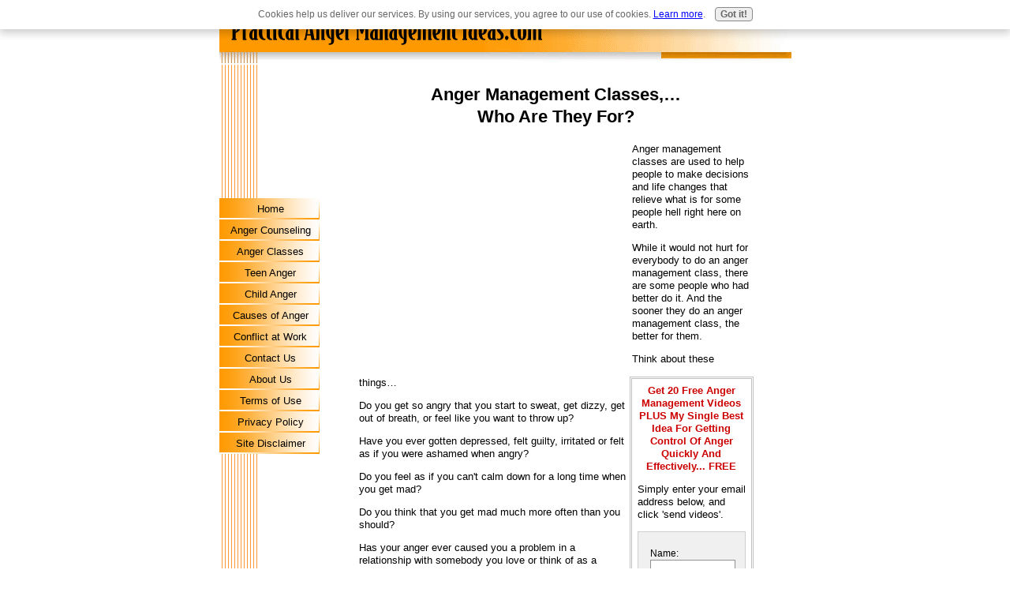

--- FILE ---
content_type: text/html; charset=UTF-8
request_url: https://www.practical-anger-management-ideas.com/anger-management-classes.html
body_size: 9647
content:
<!DOCTYPE HTML PUBLIC "-//W3C//DTD HTML 4.01 Transitional//EN"
        "http://www.w3.org/TR/html4/loose.dtd">
<html>
<head><meta http-equiv="content-type" content="text/html; charset=UTF-8"><title>Anger Management Classes - Are they for you? Can anger management classes help?</title><meta name="description" content="Why are you looking for information about anger management classes?  Do you need a certificate for court,... or work,... are saving your home or a relationship?  Anger management classes will help.">
<!-- start: tool_blocks.sbi_html_head -->
<link rel="canonical" href="https://www.practical-anger-management-ideas.com/anger-management-classes.html"/>
<meta property="og:title" content="Anger Management Classes - Are they for you?  Can anger management classes help?"/>
<meta property="og:description" content="Why are you looking for information about anger management classes?  Do you need a certificate for court,... or work,... are saving your home or a relationship?  Anger management classes will help."/>
<meta property="og:type" content="article"/>
<meta property="og:url" content="https://www.practical-anger-management-ideas.com/anger-management-classes.html"/>
<!-- SD -->
<script type="text/javascript" language="JavaScript">var https_page=0</script>
<script src="/c/gdpr-reviveit.js" type="text/javascript" charset="utf-8"></script><script src="https://www.practical-anger-management-ideas.com/sd/support-files/gdprcookie.js" async defer type="text/javascript"></script><!-- end: tool_blocks.sbi_html_head -->
<link href="/sd/support-files/style.css" rel="stylesheet" type="text/css">
<script type="text/javascript" src="/sd/support-files/fix.js"></script>
<script type="text/javascript">FIX.designMode="legacy";FIX.doEndOfHead();</script>
</head>
<body>
<table id="PageWrapper">
<tr>
<td id="Header" colspan="2">
<div class="Liner">
</div>
</td>
</tr>
<tr>
<td id="NavColumn">
<div class="Liner">
<!-- start: shared_blocks.126897841#RI-Text-Link -->
<script type="text/javascript">google_ad_client="pub-4520119733373775";;google_ad_width=120;google_ad_height=90;</script>
<script type="text/javascript" src="https://pagead2.googlesyndication.com/pagead/show_ads.js"></script><br><br>
<!-- end: shared_blocks.126897841#RI-Text-Link -->
<!-- start: tool_blocks.navbar --><div class="Navigation"><ul><li class=""><a href="/">Home</a></li><li class=""><a href="/anger-management-counseling.html">Anger Counseling</a></li><li class=""><a href="/anger-management-classes.html">Anger Classes</a></li><li class=""><a href="/teen-anger.html">Teen Anger</a></li><li class=""><a href="/anger-management-for-children.html">Child Anger</a></li><li class=""><a href="/causes-of-anger.html">Causes of Anger</a></li><li class=""><a href="/workplace-conflict.html">Conflict at Work</a></li><li class=""><a href="/anger-management-contact-us.html">Contact Us</a></li><li class=""><a href="/anger-management-about-us.html">About Us</a></li><li class=""><a href="/anger-management-terms-of-use.html">Terms of Use</a></li><li class=""><a href="/anger-management-privacy-policy.html">Privacy Policy</a></li><li class=""><a href="/anger-management-website-disclaimer.html">Site Disclaimer</a></li></ul></div>
<!-- end: tool_blocks.navbar -->
</div>
</td>
<td id="ContentWrapper">
<table cellspacing="0">
<tbody>
<tr>
<td id="ContentColumn">
<div class="Liner"><p>
<h2 style="text-align: center">Anger Management Classes,…<br>Who Are They For?</h2>
<p><div style="float: left; margin-right: 10px"><script type="text/javascript">google_ad_client="pub-4520119733373775";google_ad_width=336;google_ad_height=280;</script><script type="text/javascript" src="https://pagead2.googlesyndication.com/pagead/show_ads.js"></script><br><br></div>
</p><p> <TABLE align="right" width="140" cellspacing="1" bordercolor="#C0C0C0" border="1" bordercolordark="#FFFFFF"><TR><TD><div align="left"> <table border="0" cellpadding="3" cellspacing="3" width="140" bordercolor="#000099" bordercolordark="#FFFFFF"> <tr> <td> <p align="center" style="margin-top: 0"><font size="2" face="Arial" color="#CC0000"><b>Get 20 Free Anger Management Videos PLUS My Single Best Idea For Getting Control Of Anger Quickly And Effectively... FREE</b></font><p style="margin-top: 6" align="left"><font size="2" face="Arial">Simply enter your email address below, and click 'send videos'.</font></p><p><!-- AWeber Web Form Generator 3.0 --><style type="text/css">
#af-form-1140207671 .af-body .af-textWrap{width:98%;display:block;float:none;}
#af-form-1140207671 .af-body .privacyPolicy{color:#000000;font-size:11px;font-family:Verdana, sans-serif;}
#af-form-1140207671 .af-body a{color:#094C80;text-decoration:underline;font-style:normal;font-weight:normal;}
#af-form-1140207671 .af-body input.text, #af-form-1140207671 .af-body textarea{background-color:#FFFFFF;border-color:#919191;border-width:1px;border-style:solid;color:#000000;text-decoration:none;font-style:normal;font-weight:normal;font-size:12px;font-family:Verdana, sans-serif;}
#af-form-1140207671 .af-body input.text:focus, #af-form-1140207671 .af-body textarea:focus{background-color:#FFFAD6;border-color:#030303;border-width:1px;border-style:solid;}
#af-form-1140207671 .af-body label.previewLabel{display:block;float:none;text-align:left;width:auto;color:#000000;text-decoration:none;font-style:normal;font-weight:normal;font-size:12px;font-family:Verdana, sans-serif;}
#af-form-1140207671 .af-body{padding-bottom:15px;padding-top:15px;background-repeat:no-repeat;background-position:inherit;background-image:none;color:#000000;font-size:11px;font-family:Verdana, sans-serif;}
#af-form-1140207671 .af-quirksMode{padding-right:15px;padding-left:15px;}
#af-form-1140207671 .af-standards .af-element{padding-right:15px;padding-left:15px;}
#af-form-1140207671 .buttonContainer input.submit{background-image:url("https://forms.aweber.com/images/auto/gradient/button/07c.png");background-position:top left;background-repeat:repeat-x;background-color:#0057ac;border:1px solid #0057ac;color:#FFFFFF;text-decoration:none;font-style:normal;font-weight:normal;font-size:14px;font-family:Verdana, sans-serif;}
#af-form-1140207671 .buttonContainer input.submit{width:auto;}
#af-form-1140207671 .buttonContainer{text-align:right;}
#af-form-1140207671 button,#af-form-1140207671 input,#af-form-1140207671 submit,#af-form-1140207671 textarea,#af-form-1140207671 select,#af-form-1140207671 label,#af-form-1140207671 optgroup,#af-form-1140207671 option{float:none;position:static;margin:0;}
#af-form-1140207671 div{margin:0;}
#af-form-1140207671 form,#af-form-1140207671 textarea,.af-form-wrapper,.af-form-close-button,#af-form-1140207671 img{float:none;color:inherit;position:static;background-color:none;border:none;margin:0;padding:0;}
#af-form-1140207671 input,#af-form-1140207671 button,#af-form-1140207671 textarea,#af-form-1140207671 select{font-size:100%;}
#af-form-1140207671 select,#af-form-1140207671 label,#af-form-1140207671 optgroup,#af-form-1140207671 option{padding:0;}
#af-form-1140207671,#af-form-1140207671 .quirksMode{width:135px;}
#af-form-1140207671.af-quirksMode{overflow-x:hidden;}
#af-form-1140207671{background-color:#F0F0F0;border-color:#CFCFCF;border-width:1px;border-style:solid;}
#af-form-1140207671{overflow:hidden;}
.af-body .af-textWrap{text-align:left;}
.af-body input.image{border:none!important;}
.af-body input.submit,.af-body input.image,.af-form .af-element input.button{float:none!important;}
.af-body input.text{width:100%;float:none;padding:2px!important;}
.af-body.af-standards input.submit{padding:4px 12px;}
.af-clear{clear:both;}
.af-element label{text-align:left;display:block;float:left;}
.af-element{padding:5px 0;}
.af-form-wrapper{text-indent:0;}
.af-form{text-align:left;margin:auto;}
.af-quirksMode .af-element{padding-left:0!important;padding-right:0!important;}
.lbl-right .af-element label{text-align:right;}
body {
}
</style><form method="post" class="af-form-wrapper" action="http://www.aweber.com/scripts/addlead.pl"><div style="display: none;"><input type="hidden" name="meta_web_form_id" value="1140207671"/><input type="hidden" name="meta_split_id" value=""/><input type="hidden" name="listname" value="pract-home-page"/><input type="hidden" name="redirect" value="https://www.practical-anger-management-ideas.com/best-anger-management-idea.html" id="redirect_167b9312bb6ad7afa31422468aca8711"/></p><p><input type="hidden" name="meta_adtracking" value="Videos_"/><input type="hidden" name="meta_message" value="1"/><input type="hidden" name="meta_required" value="name,email"/><input type="hidden" name="meta_forward_vars" value=""/><input type="hidden" name="meta_tooltip" value=""/></div><div id="af-form-1140207671" class="af-form"><div id="af-body-1140207671" class="af-body af-standards"><div class="af-element"><label class="previewLabel" for="awf_field-6711251">Name: </label><div class="af-textWrap"><input id="awf_field-6711251" type="text" name="name" class="text" value=""/></div><div class="af-clear"></div></div><div class="af-element"><label class="previewLabel" for="awf_field-6711252">Email: </label><div class="af-textWrap"><input class="text" id="awf_field-6711252" type="text" name="email" value=""/></div><div class="af-clear"></div></div><div class="af-element buttonContainer"><input name="submit" class="submit" type="submit" value="send videos"/><div class="af-clear"></div></div><div class="af-element privacyPolicy" style="text-align: center"><p><a href="http://www.aweber.com/permission.htm" rel="noopener" target="_blank">We respect your email privacy</a></p><div class="af-clear"></div></div></div></div><div style="display: none;"><img src="https://forms.aweber.com/form/displays.htm?id=jIwsDEwM7GzsjA==" alt=""/></div></form><script type="text/javascript">(function(){var IE=/*@cc_on!@*/false;if(!IE){return;}if(document.compatMode&&document.compatMode=='BackCompat'){if(document.getElementById("af-form-1140207671")){document.getElementById("af-form-1140207671").className='af-form af-quirksMode';}if(document.getElementById("af-body-1140207671")){document.getElementById("af-body-1140207671").className="af-body inline af-quirksMode";}if(document.getElementById("af-header-1140207671")){document.getElementById("af-header-1140207671").className="af-header af-quirksMode";}if(document.getElementById("af-footer-1140207671")){document.getElementById("af-footer-1140207671").className="af-footer af-quirksMode";}}})();</script></p><p><!-- /AWeber Web Form Generator 3.0 --><p style="margin-top: 6" align="left"></td> </tr> </table></div> </TD></TR></TABLE>
Anger management classes are used to help people to make decisions and life changes that relieve what is for some people hell right here on earth. </p><p></p><p>While it would not hurt for everybody to do an anger management class, there are some people who had better do it. And the sooner they do an anger management class, the better for them.</p><p></p><p>Think about these things…</p><p></p><p>Do you get so angry that you start to sweat, get dizzy, get out of breath, or feel like you want to throw up?</p><p></p><p>Have you ever gotten depressed, felt guilty, irritated or felt as if you were ashamed when angry?</p><p></p><p>Do you feel as if you can't calm down for a long time when you get mad?</p><p></p><p>Do you think that you get mad much more often than you should?</p><p></p><p>Has your anger ever caused you a problem in a relationship with somebody you love or think of as a friend?</p><p></p><p>If so there is an anger management class with your name on it. This class was made for <b>you</b>.</p><p></p><p><b>Why do you care anyway?</b></p><p></p><p>Why are you reading this page? Do you need an anger management certificate to complete a court order…or are do you need one for work?</p><p></p><p>Are you trying to save your home or treasured relationships?</p><p></p><p>Could it be that you are trying to improve your listening and communication skills?</p><p></p><p>Maybe you find that you want to make gains in terms of being more optimistic, forgiving, and being less impulsive. </p><p></p><p>If this is what you are looking for, anger management classes will help you to learn all of the skills that are needed to make all of these wishes come true.
</p><!-- start: tool_blocks.c2.invitation.22723235 -->
<div id="c2_invitation_22723235" class="c2_invitation"><script src="/ssjs/c2/invitation.js" type="text/javascript"></script>
<!-- Headline -->
<h2 id="INV" align="left"><font color=orange><b>What Do You Want YOUR Anger Management Classes To Do For YOU?</font></b></h2>
<p>I bet you are frustrated and feel like anger management classes can help you with something. Share it with us! <br><br>What is it that you are here to get fixed?</p>
<form name="htmlForm2" method="post" action="/dyn/C2/SubmitInvitation" enctype="multipart/form-data" class="c2Form">
<input type="hidden" name="domain" value="practical-anger-management-ideas.com">
<input type="hidden" name="invitation_id" value="22723235">
<input type="hidden" name="sbi_pagecode" value="7455013695396113">
<p class="InvSquestions"><label for="submission_title">Enter Your Title</label></p>
<p style="text-align:center">
<input class="titleInput" name="submission_title" value="" size="55" type="text" onFocus="SS_LDR_recaptcha();">
</p>
<p class="dividerRule"></p>
<div id="c2_invitation_22723235_submission_box">
<div class="InvSquestions" style="position:relative;z-index:10;">
<label for="submission_text">Tell Us Why Anger Management Classes Interest You!</label>
<span style="font-weight:normal;">[ <a href="#Help" onclick="document.getElementById('c2_invitation_22723235_TextHelp').style.display='block';return false;">?</a> ]</span>
<div id="c2_invitation_22723235_TextHelp" style="position: absolute; z-index: 10; left:200px; display:none; width: 275px; background-color: rgb(255, 255, 204);font-weight:normal;" class="InvShelpbox">
<table border="0" cellpadding="2">
<tr>
<td>
<p class="InvShelpT"><a href="#closehelp" class="help" onclick="document.getElementById('c2_invitation_22723235_TextHelp').style.display='none';return false;">Close Help</a></p>
<p><span class="InvShelp">Sharing your story is easy to do. Just type it in here!...<br><br>Your story will appear on a Web page exactly the way you enter it here. You can wrap a word in square brackets to make it appear bold. For example &#91;my story&#93; would show as <strong>my story</strong> on the Web page containing your story.<br><br><br></span></p>
</td>
</tr>
</table>
</div>
</div>
<p style="text-align:center;">
<textarea name="submission_text" class="storyInput" cols="55" rows="30" wrap="VIRTUAL" id="c2_invitation_22723235_submission_text" onFocus="SS_LDR_recaptcha();"></textarea>
</p><p class="dividerRule"></p>
<div class="InvSquestions" style="position:relative;z-index:9;">Upload a picture if you want to.<span style="font-weight:normal;">[ <a href="#Help" onclick="document.getElementById('c2_invitation_22723235_PicHelp').style.display='block';return false;">?</a> ]</span>
<div id="c2_invitation_22723235_PicHelp" style="position: absolute;left:200px; z-index: 9; display:none; width: 200px; background-color: rgb(255, 255, 204);font-weight:normal;" class="InvShelpbox">
<table border="0" cellpadding="2">
<tr>
<td>
<p class="InvShelpT"><a href="#closehelp" class="help" onclick="document.getElementById('c2_invitation_22723235_PicHelp').style.display='none';return false;">Close Help</a></p>
<p><span class="InvShelp">Do you have a picture to add? Great! Click the button and find it on your computer. Then select it.<br></span></p>
</td>
</tr>
</table>
</div>
</div>
<p style="text-align:center;"><input name="submission_image_1" type="file" value=""></p>
<p style="text-align:center;">
<label for="submission_image_1_text">Add a Picture/Graphic Caption (optional)</label> &nbsp;<input name="submission_image_1_text" type="text" value="" size="30">
</p>
<p id="c2_invitation_22723235_clickForMoreImagesRow" style="text-align:center;">
<a href="#clickForMoreImagesRow" onClick="open_add_picture_box('c2_invitation_22723235_clickForMoreImagesRow', 'c2_invitation_22723235_uploadMoreImagesSection')">Click here to upload more images (optional)</a>
</p>
<div id="c2_invitation_22723235_uploadMoreImagesSection" style="display:none">
<p class="dividerRule"></p>
<p style="text-align:center;">
<input name="submission_image_2" type="file" value="">
</p>
<p style="text-align:center;">
<label for="submission_image_2_text">Add a Picture/Graphic Caption (optional)</label> &nbsp;<input name="submission_image_2_text" type="text" value="" size="30">
</p>
<p class="dividerRule"></p>
<p style="text-align:center;">
<input name="submission_image_3" type="file" value="">
</p>
<p style="text-align:center;">
<label for="submission_image_3_text">Add a Picture/Graphic Caption (optional)</label> &nbsp;<input name="submission_image_3_text" type="text" value="" size="30">
</p>
<p class="dividerRule"></p>
<p style="text-align:center;">
<input name="submission_image_4" type="file" value="">
</p>
<p style="text-align:center;">
<label for="submission_image_4_text">Add a Picture/Graphic Caption (optional)</label> &nbsp;<input name="submission_image_4_text" type="text" value="" size="30">
</p>
</div><p class="dividerRule"></p>
<p class="InvSquestions">Author Information (optional)</p>
<p class="otherText">To receive credit as the author, enter your information below.</p>
<table style="margin-right:auto; margin-left:auto;">
<tbody>
<tr>
<td><p style="text-align:right; margin:0; padding:0;" class="otherText"><label for="submission_author">Your Name</label></p></td>
<td>
<p style="margin:0; padding:0;" class="otherText">
<input name="submission_author" type="text" value="">
<span class="otherText" style="font-size:85%;">(first or full name)</span>
</p>
</td>
</tr>
<tr>
<td>
<p style="text-align:right; margin:0; padding:0;" class="otherText"><label for="submission_author_location">Your Location</label></p>
</td>
<td>
<p style="margin:0; padding:0;" class="otherText">
<input name="submission_author_location" type="text" value="">
<span class="otherText" style="font-size:85%;">(e.g., City, State, Country)</span>
</p>
</td>
</tr>
</tbody>
</table>
<p class="dividerRule"></p>
<p class="InvSquestions">Submit Your Contribution</p>
<p class="otherText" style="text-align:center;">
<ul style="list-style-type: none;">
<li><label><input class="submission_guidelines" name="submission_guidelines" value="checkbox" type="checkbox">Check box to agree to these</label> &nbsp;<a href="#here" onclick="window.open('/dyn/C2/SubmissionAgreement?domain=practical-anger-management-ideas.com', 'submission_guidelines_agree', 'scrollbars=no,resizable=no,width=400,height=520')">submission guidelines</a>.</li>
<li class="gdpr_field"><label><input name="submission_gdpr_age_consent" value="1" type="checkbox">I am at least 16 years of age.</label></li>
<li class="gdpr_field"><label><input name="submission_gdpr_privacy_policy_consent" value="1" type="checkbox">I understand and accept the <a href="/privacy-policy.html" target="_blank" style="target-new: tab;">privacy policy</a>.</label></li>
<li class="gdpr_field"><label><input name="submission_gdpr_usage_consent" value="1" type="checkbox">I understand that you will display my submission on your website.</label></li>
</ul>
</p>
<script>document.localized_string_captcha_instructions='Please prove that you are a human.';document.localized_string_invitation_map={"submission_no_title":"Your submission must have a title.","submission_no_body":"Your submission body is empty.","submission_title_too_long":"Your submission title must be a maximum of 200 characters.","submission_title_no_html":"Your submission title may not contain html.","submission_body_too_long":"Your submission body must be a maximum of <b>%- submission.max_length -%</b> characters.","submission_not_accepting":"Sorry, we are not accepting any new submissions at this time for this page. Please return in a few days to add your submission.","submission_caption_too_long":"Your image caption must be a maximum of 200 characters.","submission_caption_no_html":"Your image caption may not contain html.","submission_image_file_types":"Your image must be a jpg or gif.","submission_name_too_long":"Your name must be a maximum of 200 characters.","submission_name_no_html":"Your name may not contain html.","submission_location_too_long":"Your location must be a maximum of <<LOCATION_MAX_LENGTH>> characters.","submission_cant_in_preview_mode":"This functionality not available in Preview Mode.","submission_please_check_checkbox":"Please check Submission Guidelines checkbox.","submission_captcha_required":"You must enter a word for the submission challenge graphic.","submission_gdpr_age_consent":"I am at least 16 years of age.","submission_gdpr_privacy_policy_consent":"I understand and accept the <<PRIVACY_POLICY>>.","submission_gdpr_usage_consent":"I understand that you will display my submission on your website."}
var show_hide_gdpr=function(obj){if(obj.checked){[].forEach.call(obj.form.querySelectorAll('.gdpr_field'),function(el){el.style.display='';});}else{[].forEach.call(obj.form.querySelectorAll('.gdpr_field'),function(el){el.style.display='none';});}};document.addEventListener("DOMContentLoaded",function(){[].forEach.call(document.querySelectorAll('.submission_guidelines'),function(el){el.addEventListener('click',function(e){show_hide_gdpr(el);});show_hide_gdpr(el);});});</script><!-- The following script uses document.write() to add the captcha to the page. -->
<script src="/ssjs/fork/foundation_DEVELOPMENT.js" type="text/javascript"></script>
<script src="/ssjs/common/captcha_delay.js" type="text/javascript"></script><p style="text-align:center;">
<input type="submit" onclick="return save_submission(this.form);" value="Hit This Button To Tell Us What You Want!">
<br>
<span class="otherText" style="font-size:85%;">(You can preview and edit on the next page)</span>
</p>
</div><!-- End show/hide div --></form><h2 id="VisitorPages" align="left">What Others Have To Say</h2>
<p>Click below to see contributions from other people who come to this page...<br></p>
<div id="c2_invitation_22723235_submission_block"><div class="othervisitors"><p>
<a href="/i-cant-seem-to-control-my-anger-and-it-is-begining-to-cause-problems-with-my-wife-and-family.html"><b>I can't seem to control my anger and it is begining to cause problems with my wife and family. </b></a>&nbsp;<img src="/objects/star2.gif"><img src="/objects/star2.gif"><img src="/objects/star2.gif"><img src="/objects/star2.gif"><img src="/objects/star2.gif"><br/>I have a two daughter and a four year old son, I am a stay at home dad during the summer and have a lot of projects on my plate. In the past my wife has &hellip;</div><div class="othervisitors"><p>
<a href="/im-scared-of-myself.html"><b>I'm scared of myself.</b></a>&nbsp;<img src="/objects/star2.gif"><img src="/objects/star2.gif"><img src="/objects/star2.gif"><img src="/objects/star2.gif"><img src="/objects/star2.gif"><br/>I want to learn how to speak up and not hold my feelings inside,that way, I won't explode on people and make it seem like I am scary person to be around &hellip;</div><div class="othervisitors"><p>
<a href="/ken.html"><b>Ken</b></a>&nbsp;Not rated yet<br/>My anger and poor decision making has cost me so many different this in my life and has made me hurt the people I love the most.</div><div class="othervisitors"><p>
<a href="/help-me.html"><b>Help me..</b></a>&nbsp;Not rated yet<br/>I'm sick of everything I get mad way too much that I made everyone hate me and my boyfriend leave me. My sister , I want to kill her and she taking everything &hellip;</div><div class="othervisitors"><p>
<a href="/bishop-benjamin-driggersobb.html"><b>Bishop + Benjamin Driggers,OBB</b></a>&nbsp;Not rated yet<br/>I conduct Christian Cognition courses as a volunteer to the Prison system of this state and to several Transitional Houses for the homeless. Anger awareness &hellip;</div><p><a href="#INV" onclick="show_submission_box('c2_invitation_22723235_submission_box', 'c2_invitation_22723235_show_hide_link');"><span style="font-weight:bold;font-style:italic;">Click here to write your own.</span></a></p></div></div>
<!-- end: tool_blocks.c2.invitation.22723235 -->
<p><br><br><b>How will I know if I am improving?</b></p><p></p><p>When choosing an anger management class make your choice one that evaluates your skill levels before and after the course is taught. </p><p></p><p>What you can expect is that if you were at a level 10 for anger at the start, at the end of 2 months you can expect to be at level 8. This means that you should look for a 20% change in your skills and attitudes in a time period of 2 months or less.</p><p></p><p>96% of the responders to surveys claim improvement in behavior and relationships, so you can expect that you will make some gains and benefits from doing a class like this. </p><p></p><p>The biggest thing you will need is the desire to change. Once you have this desire, the class will help you along with your motivation, and you will see change happen.</p><p></p><p><b>What will happen?</b></p><p></p><p>A good anger management class is going to do two things:</p><p></p><p>1.	It is going to help you to figure out all you can about your specific causes of anger.</p><p></p><p>2.	It will then show you the different ways that you are to treat your anger.</p><p></p><p>What you are likely to find is that the longer the class sessions run, the more you will learn about how this all works. But if all you are looking for is a certificate you will be able to qualify for one with about 10 - 12 hours of training. </p><p></p><p>Everybody can make improvements in how they relate to their anger. But sometimes we just need a little bit of knowledge about how it is done to get us going with it.
<br><br><font color=red><b>Remember,</b></font> if you haven't done it yet, make sure you <font color=red><b>grab your Free Videos</font></b> and your copy of my Special Report entitled 'Thousands Of People Who Never Thought They Could NOW Control Their Anger! …Here's How You Can Do It Too.' by entering your name and email address into the form below.
<script type="text/javascript" src="https://forms.aweber.com/form/25/2133132625.js"></script><script type="text/javascript">var _gaq=_gaq||[];_gaq.push(['_setAccount','UA-5668842-4']);_gaq.push(['_trackPageview']);(function(){var ga=document.createElement('script');ga.type='text/javascript';ga.async=true;ga.src=('https:'==document.location.protocol?'https://ssl':'http://www')+'.google-analytics.com/ga.js';var s=document.getElementsByTagName('script')[0];s.parentNode.insertBefore(ga,s);})();</script> <br><br>
<a href="https://www.practical-anger-management-ideas.com/index.html" onclick="return FIX.track(this);"><br>Return from <b><i>Anger Management Classes</b></i> to <b><i>Anger Management.</b></i></a>
<a href="https://www.practical-anger-management-ideas.com/how-to-control-anger.html" onclick="return FIX.track(this);"><br><br>How To Control Anger,</a>
<a href="https://www.practical-anger-management-ideas.com/anger-management-courses.html" onclick="return FIX.track(this);">Anger Management Courses</a>
<a href="https://www.practical-anger-management-ideas.com/releasing-anger.html" onclick="return FIX.track(this);">Releasing Anger</a>
<a href="https://www.practical-anger-management-ideas.com/christian-anger-management.html" onclick="return FIX.track(this);">Christian Anger Management</a>
<a href="https://www.practical-anger-management-ideas.com/anger-problems.html" onclick="return FIX.track(this);">Anger Problems</a>
<div class=" socializeIt socializeIt-responsive" style="border-color: #cccccc; border-width: 1px 1px 1px 1px; border-style: solid; box-sizing: border-box">
</div>
</p><p><br><br><script type="text/javascript">google_ad_client="pub-4520119733373775";google_ad_width=336;google_ad_height=280;</script><script type="text/javascript" src="https://pagead2.googlesyndication.com/pagead/show_ads.js"></script><br><br>
<!-- start: tool_blocks.footer -->
<div class="page_footer_container">
<div class="page_footer_content">
<div class="page_footer_liner" style="white-space:pre-line"><hr class="page_footer_divider_above"><div class="page_footer_text">© copyright 2009 by Practical-Anger-Management-Ideas.com</div></div>
</div></div>
<!-- end: tool_blocks.footer -->
</p></div>
</td>
</tr>
</tbody>
</table>
</td>
</tr>
<tr>
<td id="Footer" colspan="2">
<div class="Liner">
</div>
</td>
</tr>
</table>
<script type="text/javascript">FIX.doEndOfBody();</script>
<!-- start: tool_blocks.sbi_html_body_end -->
<script>var SS_PARAMS={pinterest_enabled:false,googleplus1_on_page:false,socializeit_onpage:false};</script><style>.g-recaptcha{display:inline-block}.recaptcha_wrapper{text-align:center}</style>
<script>if(typeof recaptcha_callbackings!=="undefined"){SS_PARAMS.recaptcha_callbackings=recaptcha_callbackings||[]};</script><script>(function(d,id){if(d.getElementById(id)){return;}var s=d.createElement('script');s.async=true;s.defer=true;s.src="/ssjs/ldr.js";s.id=id;d.getElementsByTagName('head')[0].appendChild(s);})(document,'_ss_ldr_script');</script><!-- end: tool_blocks.sbi_html_body_end -->
<!-- Generated at 10:15:24 28-Nov-2022 with lifestyles-4-1-2col v46 -->
</body>
</html>


--- FILE ---
content_type: text/html; charset=utf-8
request_url: https://www.google.com/recaptcha/api2/aframe
body_size: 268
content:
<!DOCTYPE HTML><html><head><meta http-equiv="content-type" content="text/html; charset=UTF-8"></head><body><script nonce="jSQAjA8g6-YZh5egUP1bVw">/** Anti-fraud and anti-abuse applications only. See google.com/recaptcha */ try{var clients={'sodar':'https://pagead2.googlesyndication.com/pagead/sodar?'};window.addEventListener("message",function(a){try{if(a.source===window.parent){var b=JSON.parse(a.data);var c=clients[b['id']];if(c){var d=document.createElement('img');d.src=c+b['params']+'&rc='+(localStorage.getItem("rc::a")?sessionStorage.getItem("rc::b"):"");window.document.body.appendChild(d);sessionStorage.setItem("rc::e",parseInt(sessionStorage.getItem("rc::e")||0)+1);localStorage.setItem("rc::h",'1768870291517');}}}catch(b){}});window.parent.postMessage("_grecaptcha_ready", "*");}catch(b){}</script></body></html>